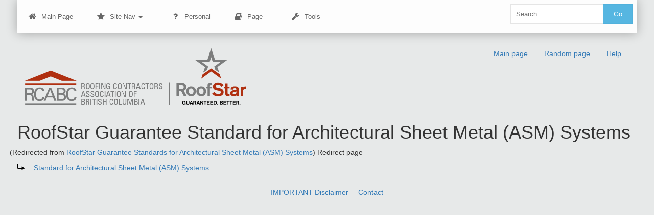

--- FILE ---
content_type: text/html; charset=UTF-8
request_url: https://rpm.rcabc.org/index.php?title=RoofStar_Guarantee_Standards_for_Architectural_Sheet_Metal_(ASM)_Systems
body_size: 5014
content:
<!DOCTYPE html>
<html class="client-nojs" lang="en" dir="ltr">
<head>
<meta charset="UTF-8"/>
<title>RoofStar Guarantee Standard for Architectural Sheet Metal (ASM) Systems - RCABC Roofing Practices Manual</title>
<script>document.documentElement.className = document.documentElement.className.replace( /(^|\s)client-nojs(\s|$)/, "$1client-js$2" );</script>
<script>(window.RLQ=window.RLQ||[]).push(function(){mw.config.set({"wgCanonicalNamespace":"","wgCanonicalSpecialPageName":false,"wgNamespaceNumber":0,"wgPageName":"RoofStar_Guarantee_Standard_for_Architectural_Sheet_Metal_(ASM)_Systems","wgTitle":"RoofStar Guarantee Standard for Architectural Sheet Metal (ASM) Systems","wgCurRevisionId":29056,"wgRevisionId":29056,"wgArticleId":4896,"wgIsArticle":true,"wgIsRedirect":true,"wgAction":"view","wgUserName":null,"wgUserGroups":["*"],"wgCategories":[],"wgBreakFrames":false,"wgPageContentLanguage":"en","wgPageContentModel":"wikitext","wgSeparatorTransformTable":["",""],"wgDigitTransformTable":["",""],"wgDefaultDateFormat":"dmy","wgMonthNames":["","January","February","March","April","May","June","July","August","September","October","November","December"],"wgMonthNamesShort":["","Jan","Feb","Mar","Apr","May","Jun","Jul","Aug","Sep","Oct","Nov","Dec"],"wgRelevantPageName":"RoofStar_Guarantee_Standard_for_Architectural_Sheet_Metal_(ASM)_Systems","wgRelevantArticleId":4896,"wgRequestId":"aXJ_KwUbDFCybrWEEwlMnAAABB0","wgIsProbablyEditable":false,"wgRelevantPageIsProbablyEditable":false,"wgRestrictionEdit":[],"wgRestrictionMove":[],"wgRedirectedFrom":"RoofStar_Guarantee_Standards_for_Architectural_Sheet_Metal_(ASM)_Systems","wgWikiEditorEnabledModules":[],"wgInternalRedirectTargetUrl":"/index.php?title=RoofStar_Guarantee_Standard_for_Architectural_Sheet_Metal_(ASM)_Systems\u0026redirect=no"});mw.loader.state({"site.styles":"ready","noscript":"ready","user.styles":"ready","user":"ready","user.options":"ready","user.tokens":"loading","mediawiki.action.view.redirectPage":"ready","mediawiki.legacy.shared":"ready","mediawiki.legacy.commonPrint":"ready","mediawiki.sectionAnchor":"ready","skins.bootstrapskin":"loading"});mw.loader.implement("user.tokens@1uho44u",function($,jQuery,require,module){/*@nomin*/mw.user.tokens.set({"editToken":"+\\","patrolToken":"+\\","watchToken":"+\\","csrfToken":"+\\"});
});mw.loader.load(["mediawiki.action.view.redirect","site","mediawiki.page.startup","mediawiki.user","mediawiki.hidpi","mediawiki.page.ready","mediawiki.searchSuggest"]);mw.loader.load("/load.php?debug=false\u0026lang=en\u0026modules=skins.bootstrapskin\u0026only=scripts\u0026skin=bootstrapskin");});</script>
<link rel="stylesheet" href="/load.php?debug=false&amp;lang=en&amp;modules=mediawiki.action.view.redirectPage%7Cmediawiki.legacy.commonPrint%2Cshared%7Cmediawiki.sectionAnchor&amp;only=styles&amp;skin=bootstrapskin"/>
<script async="" src="/load.php?debug=false&amp;lang=en&amp;modules=startup&amp;only=scripts&amp;skin=bootstrapskin"></script>
<link rel="stylesheet" href="/skins/bootstrap/bootstrap/css/menu.css?303" media="screen"/><link rel="stylesheet" href="/skins/bootstrap/bootstrap/css/menu-blue.css?303" media="screen"/><link rel="stylesheet" href="/skins/bootstrap/bootstrap/css/bootstrap.css?303" media="screen"/><link rel="stylesheet" href="/skins/bootstrap/bootstrap/css/bootstrap.css.map?303" media="screen"/><link rel="stylesheet" href="/skins/bootstrap/screen.css?303" media="screen"/><link rel="stylesheet" href="/skins/bootstrap/theme.css?303" media="screen"/><link rel="stylesheet" href="/skins/bootstrap/bootstrap/css/docs.css?303" media="screen"/><link rel="stylesheet" href="https://maxcdn.bootstrapcdn.com/font-awesome/4.5.0/css/font-awesome.min.css" media="screen"/>
<meta name="ResourceLoaderDynamicStyles" content=""/>
<link rel="stylesheet" href="/load.php?debug=false&amp;lang=en&amp;modules=site.styles&amp;only=styles&amp;skin=bootstrapskin"/>
<meta name="generator" content="MediaWiki 1.31.1"/>
<link rel="shortcut icon" href="/favicon.ico"/>
<link rel="search" type="application/opensearchdescription+xml" href="/opensearch_desc.php" title="RCABC Roofing Practices Manual (en)"/>
<link rel="EditURI" type="application/rsd+xml" href="http://rpm.rcabc.org/api.php?action=rsd"/>
<link rel="license" href="http://creativecommons.org/licenses/by-nc-nd/3.0/"/>
<link rel="alternate" type="application/atom+xml" title="RCABC Roofing Practices Manual Atom feed" href="/index.php?title=Special:RecentChanges&amp;feed=atom"/>
<link rel="canonical" href="http://rpm.rcabc.org/index.php?title=RoofStar_Guarantee_Standard_for_Architectural_Sheet_Metal_(ASM)_Systems"/>
<!--[if lt IE 7]><style type="text/css">body{behavior:url("/skins/bootstrapskin/csshover.min.htc")}</style><![endif]-->
<script type="text/javascript">
  (function() {
    var ga = document.createElement('script'); ga.type = 'text/javascript'; ga.async = true;
    ga.src = ('https:' == document.location.protocol ? 'https://ssl' : 'http://www') + '.google-analytics.com/ga.js';
    var s = document.getElementsByTagName('script')[0]; s.parentNode.insertBefore(ga, s);
  })();

</script>
<meta name="viewport" content="width=device-width, initial-scale=1.0">
<!--[if lt IE 9]><script src="/load.php?debug=false&amp;lang=en&amp;modules=html5shiv&amp;only=scripts&amp;skin=bootstrapskin&amp;sync=1"></script><![endif]-->
</head>
<body class="mediawiki ltr sitedir-ltr mw-hide-empty-elt ns-0 ns-subject page-RoofStar_Guarantee_Standard_for_Architectural_Sheet_Metal_ASM_Systems rootpage-RoofStar_Guarantee_Standard_for_Architectural_Sheet_Metal_ASM_Systems skin-bootstrapskin action-view">
<div id="userbar" class="bg-cyan">
  <div class="body">
      <div class="col-md-12">
      <ul class="nex-menu nex-menu-response-to-icons nex-menu-anim-slide">
	    <li><a href="/index.php?title=Main_Page"><i class="fa fa-home"></i> Main Page</a></li>
        <li aria-haspopup="true"><a href="#"><i class="fa fa-star"></i>Site Nav <b class="caret"></b></a>
	<div class="grid-container3">
	<ul>
	<li><a href="http://www.rcabc.org/technical/technical-updates/">Technical Updates</a></li>
      
  <li aria-haspopup="true"><a href="#">Sections</a>
	<div class="grid-container3">
	<ul>
  	<li><a href="index.php?title=Section:_A_The_Roofstar_Guarantee_Program">A - RoofStar Guarantee</a></li>
    <li><a href="index.php?title=Section:_B_Essential_Elements">B - Essential Elements</a></li>
  	<li><a href="index.php?title=Section:_C_Accepted_Materials">C - Accepted Materials</a></li>
  	<li><a href="index.php?title=Section:_D_Low_Slope_Roofs">D - Low Slope Roofs</a></li>
  	<li><a href="index.php?title=Section:_E_Steep_Slope_Roof">E - Steep Slope Roofs</a></li>
    <li><a href="index.php?title=Section:_F_Waterproofing_Plazas,_Promenades_and_Terraces">F - Waterproofing Plazas, Promenades and Terraces</a></li>
    <li><a href="index.php?title=Section:_G_Construction_Details">G - Construction Details</a></li>
    <li><a href="index.php?title=Section:_H_Build_Your_Own_Roof">H - Build Your Own Roof</a></li>
    <li><a href="index.php?title=Section:_I_General_Information">I - General Information</a></li>
  </ul>       
        </div>
	</li>
	
       
			</ul>
					</div>
				</li>
                <li class="right search">					
					<form class="navbar-search" action="/index.php" id="searchform">					
						<div class="input">
							<button type="submit" class="button">Go</button>
							<input id="searchInput" type="search" accesskey="f" title="Special:Search" placeholder="Search" name="search" value="">
						</div>					
					</form>
				</li>				
        <li style="margin-top:7px;">
<!-- 0 -->

<!-- /0 -->
</li>
	<li aria-haspopup="true">
<!-- 0 -->
		  
			<a href="#"><i class="fa fa-question"></i> Personal</a>
				<div class="grid-container3">
					<ul>
					<li id="pt-login"><a href="/index.php?title=Special:UserLogin&amp;returnto=RoofStar+Guarantee+Standard+for+Architectural+Sheet+Metal+%28ASM%29+Systems" title="You are encouraged to log in; however, it is not mandatory [o]" accesskey="o">Log in</a></li>					</ul>
				</div>	  
          
<!-- /0 -->
</li>
        <li aria-haspopup="true">
<!-- 0 -->
          <a href="#"><i class="fa fa-book"></i> Page</a>
				<div class="grid-container3">
				<ul>
              
                                                                                        
                <li id="ca-nstab-main" class="selected"><a href="/index.php?title=RoofStar_Guarantee_Standard_for_Architectural_Sheet_Metal_(ASM)_Systems"  title="View the content page [c]" accesskey="c" tabindex="-1">Page</a></li><li id="ca-talk" class="new"><a href="/index.php?title=Talk:RoofStar_Guarantee_Standard_for_Architectural_Sheet_Metal_(ASM)_Systems&amp;action=edit&amp;redlink=1"  title="Discussion about the content page [t]" accesskey="t" tabindex="-1">Discussion</a></li><li id="ca-viewsource"><a href="/index.php?title=RoofStar_Guarantee_Standard_for_Architectural_Sheet_Metal_(ASM)_Systems&amp;action=edit"  title="This page is protected.&#10;You can view its source [e]" accesskey="e" tabindex="-1">View source</a></li><li id="ca-history" class="collapsible"><a href="/index.php?title=RoofStar_Guarantee_Standard_for_Architectural_Sheet_Metal_(ASM)_Systems&amp;action=history"  title="Past revisions of this page [h]" accesskey="h" tabindex="-1">History</a></li></ul></div>
		    	  
		  
<!-- /0 -->
</li>
	<li aria-haspopup="true">
<!-- 0 -->

<!-- /0 -->
</li>
	<li aria-haspopup="true">
<!-- 0 -->
              <a href="#"><i class="fa fa-wrench"></i> Tools</a>
              <div class="grid-container3">
              <ul>
                <li id="t-info"><a href="/index.php?title=RoofStar_Guarantee_Standard_for_Architectural_Sheet_Metal_(ASM)_Systems&amp;action=info" title="More information about this page">Page information</a></li><li id="t-permalink"><a href="/index.php?title=RoofStar_Guarantee_Standard_for_Architectural_Sheet_Metal_(ASM)_Systems&amp;oldid=29056" title="Permanent link to this revision of the page">Permanent link</a></li><li id="t-print"><a href="/index.php?title=RoofStar_Guarantee_Standard_for_Architectural_Sheet_Metal_(ASM)_Systems&amp;printable=yes" rel="alternate" title="Printable version of this page [p]" accesskey="p">Printable version</a></li><li class="divider"></li><li id="t-specialpages"><a href="/index.php?title=Special:SpecialPages" title="A list of all special pages [q]" accesskey="q">Special pages</a></li><li id="t-recentchangeslinked"><a href="/index.php?title=Special:RecentChangesLinked/RoofStar_Guarantee_Standard_for_Architectural_Sheet_Metal_(ASM)_Systems" rel="nofollow" title="Recent changes in pages linked from this page [k]" accesskey="k">Related changes</a></li><li class="divider"></li><li id="t-whatlinkshere"><a href="/index.php?title=Special:WhatLinksHere/RoofStar_Guarantee_Standard_for_Architectural_Sheet_Metal_(ASM)_Systems" title="A list of all wiki pages that link here [j]" accesskey="j">What links here</a></li>				
            </ul>
			</div>
			
			</li>
		  
          </ul>

          </ul>  
		   
          
<!-- /0 -->
</li>
      </ul>
       
        
<!-- 0 -->
         </li>
         </ul></ul>
<!-- /LANGUAGES -->
		
      </div>
	  </div>

      <div class="pull-right">
              </div>
  </div>
</div>
    <div id="mw-page-base" class="noprint"></div>
    <div id="mw-head-base" class="noprint"></div>

    <!-- Header -->
    <div id="page-header" class="container-fluid signed-out">
      <div class="pull-left">

                      
                  <ul class="nav logo-container" role="navigation"><li id="p-logo"><a href="http://www.rcabc.org/"  title="Visit the main page"><img height="115" width="432" src="/skins/common/images/wiki.png" alt="RCABC Roofing Practices Manual" ></a><li></ul>
                  				  
	  
	  </div>

      <div class="col-md-6 col-sm-4 pull-right">
	  <ul class="navigation nav nav-pills pull-right searchform-disabled">

      
<!-- 0 -->
                <li class=""><a href="/index.php?title=Main_Page" id="n-mainpage-description" title="Visit the main page [z]" accesskey="z">Main page</a></li>                <li class=""><a href="/index.php?title=Special:Random" id="n-randompage" title="Load a random page [x]" accesskey="x">Random page</a></li>                <li class=""><a href="https://www.mediawiki.org/wiki/Special:MyLanguage/Help:Contents" id="n-help" target="_blank" title="The place to find out">Help</a></li>
<!-- /LANGUAGES -->

      </ul>

    </div>
    </div>

    
    
    <!-- content -->
    <section id="content" class="mw-body container-fluid 0">
      <div id="top"></div>
      <div id="mw-js-message" style="display:none;"></div>
            <!-- firstHeading -->
      <h1 id="firstHeading" class="firstHeading">RoofStar Guarantee Standard for Architectural Sheet Metal (ASM) Systems</h1>      <!-- /firstHeading -->
      <!-- bodyContent -->
      <div id="bodyContent">
                        <!-- jumpto -->
        <div id="jump-to-nav" class="mw-jump">
          Jump to: <a href="#mw-head">navigation</a>,
          <a href="#p-search">search</a>
        </div>
        <!-- /jumpto -->
        

        <!-- innerbodycontent -->
                  <div id="innerbodycontent" class="row nolayout"><div class="offset1 span10">
            <h1 id="firstHeading" class="firstHeading page-header">
              <span dir="auto">RoofStar Guarantee Standard for Architectural Sheet Metal (ASM) Systems</span>
            </h1>
            <!-- subtitle -->
            <div id="contentSub" ><span class="mw-redirectedfrom">(Redirected from <a href="/index.php?title=RoofStar_Guarantee_Standards_for_Architectural_Sheet_Metal_(ASM)_Systems&amp;redirect=no" class="mw-redirect" title="RoofStar Guarantee Standards for Architectural Sheet Metal (ASM) Systems">RoofStar Guarantee Standards for Architectural Sheet Metal (ASM) Systems</a>)</span><br />
				<span id="redirectsub">Redirect page</span></div>
            <!-- /subtitle -->
                        <div id="mw-content-text" lang="en" dir="ltr" class="mw-content-ltr"><div class="redirectMsg"><p>Redirect to:</p><ul class="redirectText"><li><a href="/index.php?title=Standard_for_Architectural_Sheet_Metal_(ASM)_Systems&amp;redirect=no" class="mw-redirect" title="Standard for Architectural Sheet Metal (ASM) Systems">Standard for Architectural Sheet Metal (ASM) Systems</a></li></ul></div><div class="mw-parser-output">
<!-- 
NewPP limit report
Cached time: 20260122194859
Cache expiry: 86400
Dynamic content: false
CPU time usage: 0.010 seconds
Real time usage: 0.010 seconds
Preprocessor visited node count: 0/1000000
Preprocessor generated node count: 2/1000000
Post‐expand include size: 0/2097152 bytes
Template argument size: 0/2097152 bytes
Highest expansion depth: 0/40
Expensive parser function count: 0/100
Unstrip recursion depth: 0/20
Unstrip post‐expand size: 0/5000000 bytes
-->
<!--
Transclusion expansion time report (%,ms,calls,template)
100.00%    0.000      1 -total
-->
</div>
<!-- Saved in parser cache with key rcabc870_rpmwiki3-rbcwki_:pcache:idhash:4896-0!canonical and timestamp 20260122194859 and revision id 29056
 -->
</div>          </div></div>
                <!-- /innerbodycontent -->
                <!-- printfooter -->
        <div class="printfooter">
        Retrieved from "<a dir="ltr" href="http://rpm.rcabc.org/index.php?title=RoofStar_Guarantee_Standard_for_Architectural_Sheet_Metal_(ASM)_Systems&amp;oldid=29056">http://rpm.rcabc.org/index.php?title=RoofStar_Guarantee_Standard_for_Architectural_Sheet_Metal_(ASM)_Systems&amp;oldid=29056</a>"        </div>
        <!-- /printfooter -->
        
                <!-- catlinks -->
        <div id="catlinks" class="catlinks catlinks-allhidden" data-mw="interface"></div>        <!-- /catlinks -->
                        <div class="visualClear"></div>
        <!-- debughtml -->
                <!-- /debughtml -->
      </div>
      <!-- /bodyContent -->
    </section>
    <!-- /content -->

      <!-- footer -->
      
      <div id="footer" class="footer container-fluid custom-footer">    <div id="social" class="text-center"></div>	
	<div id="footer" class="footer container-fluid">
    <div class="row">
	<!-- footer row starts here -->	
	<ul>
	<li><a href="index.php?title=RCABC_Roofing_Practices_Manual:General_disclaimer">IMPORTANT Disclaimer</li>
	<li id="footer-info-lastmod"><a href="mailto:technical@rcabc.org">Contact</li>
	</ul>	
	<!-- footer row ends here -->
	</div>
	</div>
</div>
    <script>(window.RLQ=window.RLQ||[]).push(function(){mw.config.set({"wgPageParseReport":{"limitreport":{"cputime":"0.010","walltime":"0.010","ppvisitednodes":{"value":0,"limit":1000000},"ppgeneratednodes":{"value":2,"limit":1000000},"postexpandincludesize":{"value":0,"limit":2097152},"templateargumentsize":{"value":0,"limit":2097152},"expansiondepth":{"value":0,"limit":40},"expensivefunctioncount":{"value":0,"limit":100},"unstrip-depth":{"value":0,"limit":20},"unstrip-size":{"value":0,"limit":5000000},"timingprofile":["100.00%    0.000      1 -total"]},"cachereport":{"timestamp":"20260122194859","ttl":86400,"transientcontent":false}}});});</script><script>(window.RLQ=window.RLQ||[]).push(function(){mw.config.set({"wgBackendResponseTime":216});});</script>
  </body>
</html>
